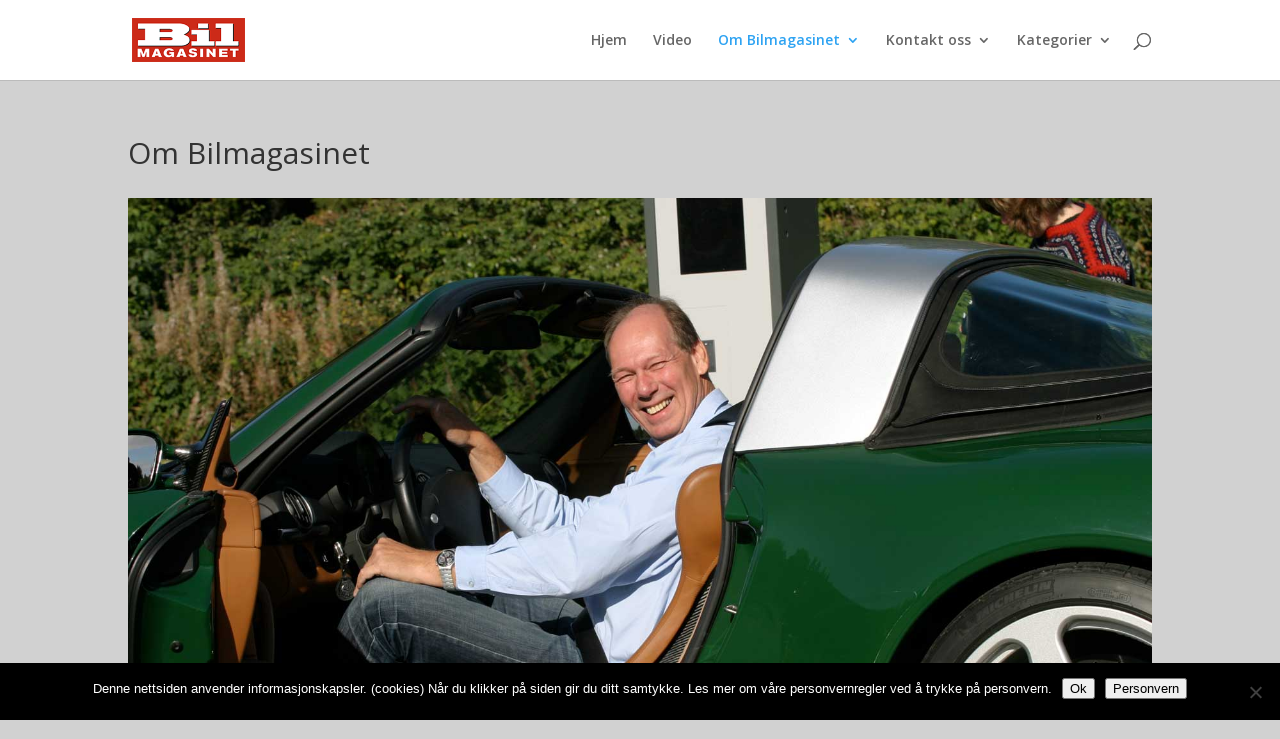

--- FILE ---
content_type: text/html; charset=utf-8
request_url: https://www.google.com/recaptcha/api2/aframe
body_size: 267
content:
<!DOCTYPE HTML><html><head><meta http-equiv="content-type" content="text/html; charset=UTF-8"></head><body><script nonce="c-jG0QdqI6gU4HyJghmwAw">/** Anti-fraud and anti-abuse applications only. See google.com/recaptcha */ try{var clients={'sodar':'https://pagead2.googlesyndication.com/pagead/sodar?'};window.addEventListener("message",function(a){try{if(a.source===window.parent){var b=JSON.parse(a.data);var c=clients[b['id']];if(c){var d=document.createElement('img');d.src=c+b['params']+'&rc='+(localStorage.getItem("rc::a")?sessionStorage.getItem("rc::b"):"");window.document.body.appendChild(d);sessionStorage.setItem("rc::e",parseInt(sessionStorage.getItem("rc::e")||0)+1);localStorage.setItem("rc::h",'1769667072185');}}}catch(b){}});window.parent.postMessage("_grecaptcha_ready", "*");}catch(b){}</script></body></html>